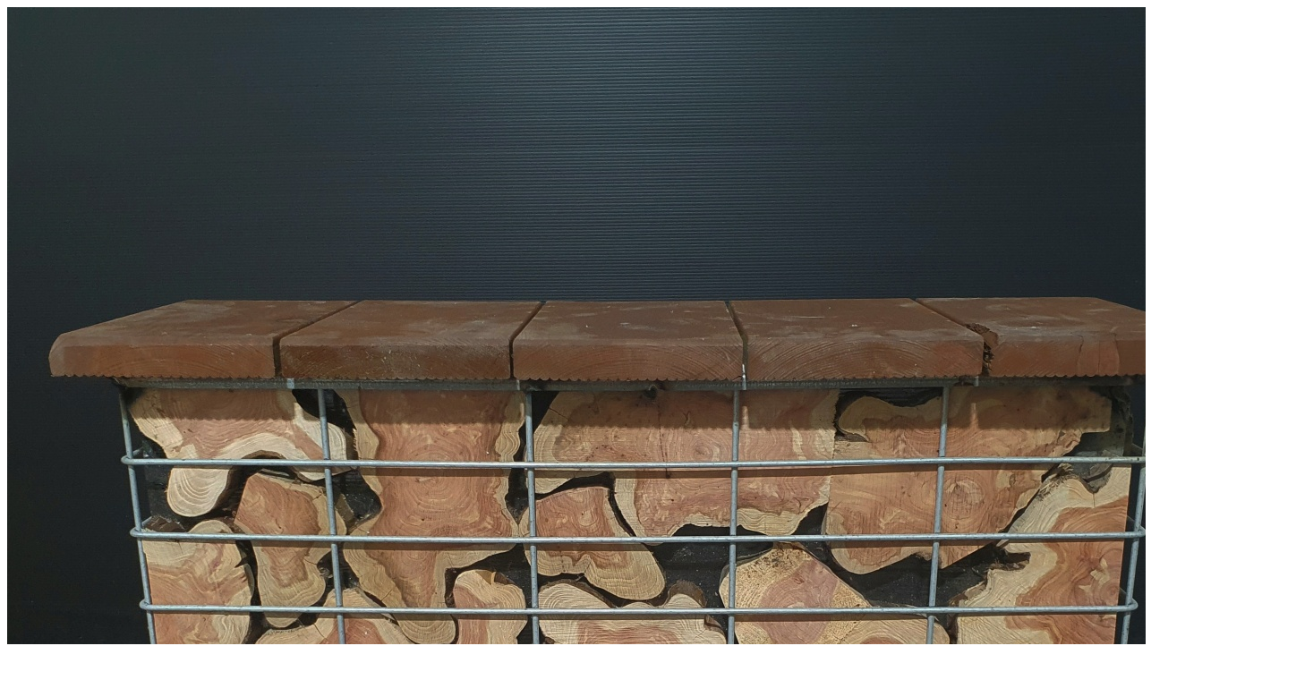

--- FILE ---
content_type: text/html; charset=utf-8
request_url: http://gabion-top.com/bbs/view_image.php?bo_table=product1&fn=3732016104_1necQfN4_563be1428d931d0f8c4eae21dd3734b03f1a143e.jpg
body_size: 2626
content:
<!doctype html>
<html lang="ko">
<head>
<meta charset="utf-8">
<meta name="viewport" content="width=device-width,initial-scale=1.0,minimum-scale=0,maximum-scale=10,user-scalable=yes">
<meta http-equiv="imagetoolbar" content="no">
<meta http-equiv="X-UA-Compatible" content="IE=edge">
<meta name="naver-site-verification" content="ed35bd4fc6d940c168424bbf7f6423283d610e05" />
<meta name="description" content="개비온, 게비온, 개비온담장, 인조현무암, 개비온시공, 돌담, 에어스톤, 실내개비온">
<meta name="keywords" content="담쟁이조경, 개비온TOP, 개비온, 게비온, 개비온탑, 개비온탑, 게비온시공, 개비온시공, 대전게비온, 대전개비온, 인조현무암, 게비온돌, 철망, 게비온철망, 조경, 조경관리, 대전조경, 주택조경, 실내조경, 인테리어, 건설자재, 인테리어자재, 담장, 파티션, 화분, 벤치, 의자, 가벽, 울타리, 화단" />

<meta name="title" content="개비온TOP">
<meta name="generator" content="담쟁이조경, 개비온, 개비온, 개비온TOP, 개비온탑, 개비온탑, 개비온돌, 게비온시공, 개비온시공, 인조현무암, 철망, 게비온철망, 조경, 대전조경, 조경관리, 조경시공, 주택조경, 실내조경, 인테리어, 건설자재, 인테리어자재, 담장, 파티션, 화분, 벤치, 의자, 가벽, 울타리, 화단">
<meta property="og:type" content="website">
<meta property="og:title" content="담쟁이조경-개비온TOP">
<meta property="og:description" content="개비온, 게비온, 개비온담장, 인조현무암, 개비온시공, 돌담, 에어스톤, 실내개비온">
<meta property="og:image" content="http://www.gabion-top.com/top_logo.png">
<meta property="og:url" content="http://www.gabion-top.com">

<link rel="apple-touch-icon" href="http://www.gabion-top.com/theme/daontheme_business02/html/image/top_logo21.png">
<link rel="apple-touch-startup-image" href="http://www.gabion-top.com/theme/daontheme_business02/html/image/top_logo21.png">
<meta name="apple-mobile-web-app-title" content="개비온TOP">
<meta name="mobile-web-app-capable" content="yes">
<meta name="apple-mobile-web-app-capable" content="yes" />
<meta name="apple-mobile-web-app-status-bar-style" content="black-translucent">

<meta name="twitter:card" content="담쟁이조경, 게비온, 개비온, 개비온TOP, 게비온탑, 개비온탑, 게비온돌, 게비온시공, 대전게비온, 대전개비온, 인조현무암, 철망, 게비온철망, 조경, 대전조경, 조경시공, 조경관리, 주택조경, 실내조경, 인테리어, 건설자재, 인테리어자재, 담장, 파티션, 화분, 벤치, 의자, 가벽, 울타리, 화단">
<meta name="twitter:title" content="담쟁이조경">
<meta name="twitter:description" content="수련가">
<meta name="twitter:image" content="http://www.gabion-top.com/theme/daontheme_business02/html/image/top_logo21.png">
<meta name="twitter:domain" content="http://www.gabion-top.com">
<title>이미지 크게보기 | 개비온TOP</title>
<link rel="stylesheet" href="http://gabion-top.com/theme/daontheme_business02/css/default.css?ver=240118">
<link rel="stylesheet" href="http://gabion-top.com/js/font-awesome/css/font-awesome.min.css?ver=240118">
<!--[if lte IE 8]>
<script src="http://gabion-top.com/js/html5.js"></script>
<![endif]-->
<script>
// 자바스크립트에서 사용하는 전역변수 선언
var g5_url       = "http://gabion-top.com";
var g5_bbs_url   = "http://gabion-top.com/bbs";
var g5_is_member = "";
var g5_is_admin  = "";
var g5_is_mobile = "";
var g5_bo_table  = "product1";
var g5_sca       = "";
var g5_editor    = "smarteditor2";
var g5_cookie_domain = "";
</script>
<script src="http://gabion-top.com/js/jquery-1.12.4.min.js?ver=191202"></script>
<script src="http://gabion-top.com/js/jquery-migrate-1.4.1.min.js?ver=191202"></script>
<script src="http://gabion-top.com/js/jquery.menu.js?ver=191202"></script>
<script src="http://gabion-top.com/js/common.js?ver=191202"></script>
<script src="http://gabion-top.com/js/wrest.js?ver=191202"></script>
<script src="http://gabion-top.com/js/placeholders.min.js?ver=191202"></script>
</head>
<body>
<link href="http://gabion-top.com/theme/daontheme_business02/html/css_js/font.css" rel="stylesheet" type="text/css">
<link rel="stylesheet" type="text/css" href="http://gabion-top.com/theme/daontheme_business02/html/css_js/css.php?fname=Y29tbW9u&type=css&token=RnJpZGF5MjNyZG9mSmFudWFyeTIwMjYxMjoyMTo1OVBNXzE3NjkxMzg1MTk=" /> 
<link href="https://kit-free.fontawesome.com/releases/latest/css/free-v4-shims.min.css" media="all" rel="stylesheet">
<link href="https://kit-free.fontawesome.com/releases/latest/css/free-v4-font-face.min.css" media="all" rel="stylesheet">
<link href="https://kit-free.fontawesome.com/releases/latest/css/free.min.css" media="all" rel="stylesheet">
<!-- <link href="http://gabion-top.com/theme/daontheme_business02/html/css_js/fontawesome/all.css" media="all" rel="stylesheet"> --> <script language="javascript" type="text/javascript" src="http://gabion-top.com/theme/daontheme_business02/html/css_js/gnb-jquery.easing.1.3.js"></script>
<script language="javascript" type="text/javascript" src="http://gabion-top.com/theme/daontheme_business02/html/css_js/gnb-megamenu.js"></script>
<link rel="stylesheet" href="http://gabion-top.com/theme/daontheme_business02/html/css_js/swiper.min.css">
<script src="http://gabion-top.com/theme/daontheme_business02/html/css_js/swiper.min.js"></script>
<script src="http://gabion-top.com/theme/daontheme_business02/html/css_js/swiper-animation.min.js"></script>
<link rel="stylesheet" href="http://gabion-top.com/theme/daontheme_business02/html/css_js/animate.css" type="text/css">
<link rel="stylesheet" href="http://gabion-top.com/theme/daontheme_business02/html/css_js/jquery.mb.YTPlayer.css" type="text/css">
<script src="http://gabion-top.com/theme/daontheme_business02/html/css_js/jquery.mb.YTPlayer.js"></script>	
<!-- <script src="http://gabion-top.com/theme/daontheme_business02/html/css_js/jquery.mb.YTPlayer.3.0.9.js"></script> --><script src='http://gabion-top.com/theme/daontheme_business02/html/css_js/jquery.magnific-popup.js'></script>
<link rel="stylesheet"  href="http://gabion-top.com/theme/daontheme_business02/html/css_js/magnific-popup.css" type="text/css">
<link href="http://gabion-top.com/theme/daontheme_business02/html/css_js/core.min.css" rel="stylesheet" type="text/css">

<div class="bbs-view-image"><img src="http://gabion-top.com/data/file/product1/3732016104_1necQfN4_563be1428d931d0f8c4eae21dd3734b03f1a143e.jpg" alt="" width="1440" height="1152" class="draggable" style="position:relative;top:0;left:0;cursor:move;"></div>

<script>

jQuery(function($){

$.fn.imgLoad = function(callback) {
    return this.each(function() {
        if (callback) {
            if (this.complete || /*for IE 10-*/ $(this).height() > 0) {
                callback.apply(this);
            }
            else {
                $(this).on('load', function(){
                    callback.apply(this);
                });
            }
        }
    });
};

    $(".bbs-view-image img").imgLoad(function(){

        var win_w = 1440;
        var win_h = 1152 + 70;

        if( !win_w || !win_h ){
            win_w = $(this).width();
            win_h = $(this).height();
        }

        var win_l = (screen.width - win_w) / 2;
        var win_t = (screen.height - win_h) / 2;

        if(win_w > screen.width) {
            win_l = 0;
            win_w = screen.width - 20;

            if(win_h > screen.height) {
                win_t = 0;
                win_h = screen.height - 40;
            }
        }

        if(win_h > screen.height) {
            win_t = 0;
            win_h = screen.height - 40;

            if(win_w > screen.width) {
                win_w = screen.width - 20;
                win_l = 0;
            }
        }

        window.moveTo(win_l, win_t);
        window.resizeTo(win_w, win_h);
    });

    var is_draggable = false;
    var x = y = 0;
    var pos_x = pos_y = 0;

    $(".draggable").mousemove(function(e) {
        if(is_draggable) {
            x = parseInt($(this).css("left")) - (pos_x - e.pageX);
            y = parseInt($(this).css("top")) - (pos_y - e.pageY);

            pos_x = e.pageX;
            pos_y = e.pageY;

            $(this).css({ "left" : x, "top" : y });
        }

        return false;
    });

    $(".draggable").mousedown(function(e) {
        pos_x = e.pageX;
        pos_y = e.pageY;
        is_draggable = true;
        return false;
    });

    $(".draggable").mouseup(function() {
        is_draggable = false;
        return false;
    });

    $(".draggable").dblclick(function() {
        window.close();
    });
});
</script>



<!-- ie6,7에서 사이드뷰가 게시판 목록에서 아래 사이드뷰에 가려지는 현상 수정 -->
<!--[if lte IE 7]>
<script>
$(function() {
    var $sv_use = $(".sv_use");
    var count = $sv_use.length;

    $sv_use.each(function() {
        $(this).css("z-index", count);
        $(this).css("position", "relative");
        count = count - 1;
    });
});
</script>
<![endif]-->


<script src="http://gabion-top.com/theme/daontheme_business02/html/css_js/wow.min.js"></script> 
<script> new WOW().init(); </script>

</body>
</html>
